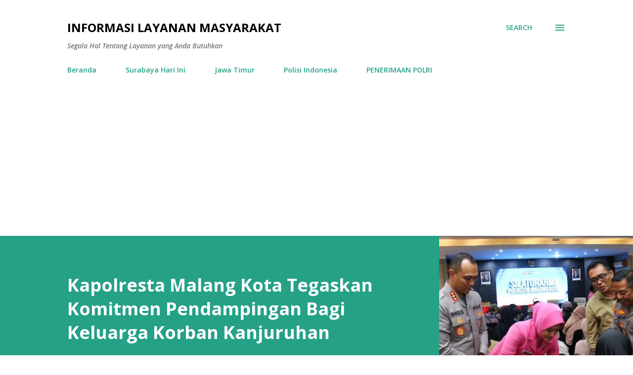

--- FILE ---
content_type: text/html; charset=utf-8
request_url: https://www.google.com/recaptcha/api2/aframe
body_size: 265
content:
<!DOCTYPE HTML><html><head><meta http-equiv="content-type" content="text/html; charset=UTF-8"></head><body><script nonce="pbrTT-ydJMag_3uEalkKbA">/** Anti-fraud and anti-abuse applications only. See google.com/recaptcha */ try{var clients={'sodar':'https://pagead2.googlesyndication.com/pagead/sodar?'};window.addEventListener("message",function(a){try{if(a.source===window.parent){var b=JSON.parse(a.data);var c=clients[b['id']];if(c){var d=document.createElement('img');d.src=c+b['params']+'&rc='+(localStorage.getItem("rc::a")?sessionStorage.getItem("rc::b"):"");window.document.body.appendChild(d);sessionStorage.setItem("rc::e",parseInt(sessionStorage.getItem("rc::e")||0)+1);localStorage.setItem("rc::h",'1769079626232');}}}catch(b){}});window.parent.postMessage("_grecaptcha_ready", "*");}catch(b){}</script></body></html>